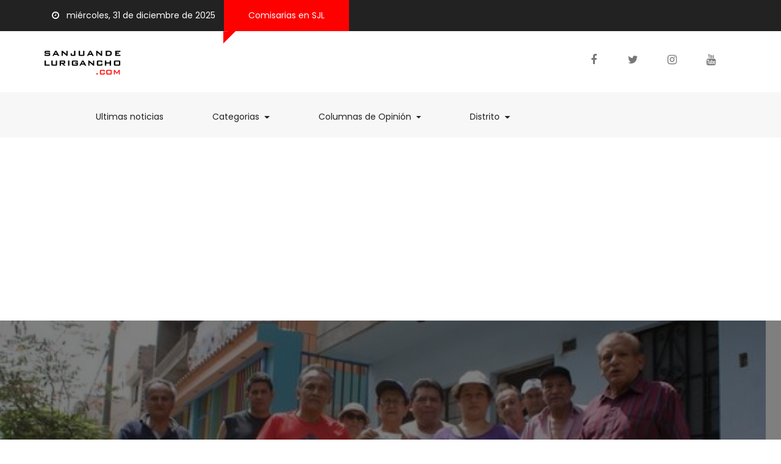

--- FILE ---
content_type: text/html
request_url: https://www.sanjuandelurigancho.com/noticias/actualidad/vecinos-de-zarate-denuncian-corte-de-energia-electrica-desde-hace-48-horas/
body_size: 12053
content:

	
<!DOCTYPE html>
<html lang="es">
<head>
<!-- Required meta tags -->
<meta charset="utf-8">
<meta name="viewport" content="width=device-width, initial-scale=1, shrink-to-fit=no">
<title>Vecinos de Zárate denuncian corte de energía eléctrica desde hace 48 horas</title>

<meta name="description" content="Aproximadamente 50 familias se han visto afectadas con suspensión intempestiva de este servicio. Compañía señala que falla está en la matríz eléctrica. "/>
<meta name="keywords" content="Noticias"/>
	
	
<meta name="robots" content="max-snippet:-1, max-image-preview:large, max-video-preview:-1"/>
<link rel="canonical" href="https://www.sanjuandelurigancho.com/noticias/actualidad/vecinos-de-zarate-denuncian-corte-de-energia-electrica-desde-hace-48-horas/" />
<meta property="og:locale" content="es_ES" />
<meta property="og:type" content="article" />
<meta property="og:title" content="Vecinos de Zárate denuncian corte de energía eléctrica desde hace 48 horas" />
<meta property="og:description" content="Aproximadamente 50 familias se han visto afectadas con suspensión intempestiva de este servicio. Compañía señala que falla está en la matríz eléctrica. " />
<meta property="og:url" content="https://www.sanjuandelurigancho.com/noticias/actualidad/vecinos-de-zarate-denuncian-corte-de-energia-electrica-desde-hace-48-horas/" />
<meta property="og:site_name" content="SanJuandeLurigancho.com" />

<meta property="article:section" content="Actualidad" />
<meta property="article:published_time" content="26/02/2017" />
<meta property="og:image" content="https://www.sanjuandelurigancho.com/uploads/imgnoticias/art-20170226-4bf6.jpg" />
<meta property="og:image:secure_url" content="https://www.sanjuandelurigancho.com/uploads/imgnoticias/art-20170226-4bf6.jpg" />
<meta name="twitter:card" content="summary_large_image" />
<meta name="twitter:description" content="Aproximadamente 50 familias se han visto afectadas con suspensión intempestiva de este servicio. Compañía señala que falla está en la matríz eléctrica. " />
<meta name="twitter:title" content="Vecinos de Zárate denuncian corte de energía eléctrica desde hace 48 horas" />
<meta name="twitter:image" content="https://www.sanjuandelurigancho.com/uploads/imgnoticias/art-20170226-4bf6.jpg" />
	
<link rel="icon" type="image/png" href="https://www.sanjuandelurigancho.com/iconsjl.png" />	
	
	
	
    <link href="https://www.sanjuandelurigancho.com/noticias/css/media_query.css" rel="stylesheet" type="text/css"/>
    <link href="https://www.sanjuandelurigancho.com/noticias/css/bootstrap.css" rel="stylesheet" type="text/css"/>
    <link href="https://maxcdn.bootstrapcdn.com/font-awesome/4.7.0/css/font-awesome.min.css" rel="stylesheet"
          integrity="sha384-wvfXpqpZZVQGK6TAh5PVlGOfQNHSoD2xbE+QkPxCAFlNEevoEH3Sl0sibVcOQVnN" crossorigin="anonymous">
    <link href="https://www.sanjuandelurigancho.com/noticias/css/animate.css" rel="stylesheet" type="text/css"/>
    <link href="https://fonts.googleapis.com/css?family=Poppins" rel="stylesheet">
    <link href="https://www.sanjuandelurigancho.com/noticias/css/owl.carousel.css" rel="stylesheet" type="text/css"/>
    <link href="https://www.sanjuandelurigancho.com/noticias/css/owl.theme.default.css" rel="stylesheet" type="text/css"/>
    <!-- Bootstrap CSS -->
    <link href="https://www.sanjuandelurigancho.com/noticias/css/style_1.css" rel="stylesheet" type="text/css"/>
    <!-- Modernizr JS -->
    <script src="https://www.sanjuandelurigancho.com/noticias/js/modernizr-3.5.0.min.js"></script>
	
	<script type="text/javascript">
    (function(c,l,a,r,i,t,y){
        c[a]=c[a]||function(){(c[a].q=c[a].q||[]).push(arguments)};
        t=l.createElement(r);t.async=1;t.src="https://www.clarity.ms/tag/"+i;
        y=l.getElementsByTagName(r)[0];y.parentNode.insertBefore(t,y);
    })(window, document, "clarity", "script", "q9gmzbrwzk");
</script> 
<!-- Google tag (gtag.js) -->
<script async src="https://www.googletagmanager.com/gtag/js?id=G-SGTLP4LM1V"></script>
<script>
  window.dataLayer = window.dataLayer || [];
  function gtag(){dataLayer.push(arguments);}
  gtag('js', new Date());

  gtag('config', 'G-SGTLP4LM1V');
</script>

<script async src="https://pagead2.googlesyndication.com/pagead/js/adsbygoogle.js?client=ca-pub-2156790370439404"
     crossorigin="anonymous"></script>
	
</head>
<body class="single">
	
<div id="fb-root"></div>
	
<div id="fb-root"></div>
<script async defer crossorigin="anonymous" src="https://connect.facebook.net/es_LA/sdk.js#xfbml=1&version=v6.0&appId=387869688661723&autoLogAppEvents=1"></script>


<div class="container-fluid fh5co_header_bg">
    <div class="container">
        <div class="row">
            <div class="col-12 fh5co_mediya_center"><span class="color_fff fh5co_mediya_setting"><i
                    class="fa fa-clock-o"></i>&nbsp;&nbsp;&nbsp;miércoles, 31 de diciembre de 2025</span>
                <div class="d-inline-block fh5co_trading_posotion_relative"><a href="https://www.sanjuandelurigancho.com/servicios-e-informacion/comisarias-de-san-juan-de-lurigancho/" class="treding_btn">Comisarias en SJL</a>
                    <div class="fh5co_treding_position_absolute"></div>
                </div>
                <span class="color_fff fh5co_mediya_setting">&nbsp;</span>
            </div>
        </div>
    </div>
</div>

<div class="container-fluid">
    <div class="container">
        <div class="row">
            <div class="col-12 col-md-3 fh5co_padding_menu">
                <a class="navbar-brand" href="https://www.sanjuandelurigancho.com/"><img src="https://www.sanjuandelurigancho.com/img/logo_sjl_01.png" alt="SanJuandeLurigancho.com" class="fh5co_logo_width"/></a></div>
            <div class="col-12 col-md-9 align-self-center fh5co_mediya_right">
                <div class="text-center d-inline-block">
                    <a href="https://www.facebook.com/sanjuandelurigancho/" target="_blank" class="fh5co_display_table"><div class="fh5co_verticle_middle"><i class="fa fa-facebook"></i></div></a>
                </div>
              	<div class="text-center d-inline-block">
                    <a href="https://twitter.com/sjlpe" target="_blank" class="fh5co_display_table"><div class="fh5co_verticle_middle"><i class="fa fa-twitter"></i></div></a>
                </div>
              	<div class="text-center d-inline-block">
                    <a href="https://www.instagram.com/sjl.pe/" target="_blank" class="fh5co_display_table"><div class="fh5co_verticle_middle"><i class="fa fa-instagram"></i></div></a>
                </div>
                <div class="text-center d-inline-block">
                    <a href="https://www.youtube.com/user/sjlweb" target="_blank" class="fh5co_display_table"><div class="fh5co_verticle_middle"><i class="fa fa-youtube"></i></div></a>
                </div>
				<div class="clearfix"></div>                
              
            </div>
        </div>
    </div>
</div>

<div class="container-fluid bg-faded fh5co_padd_mediya padding_786">
    <div class="container padding_786">
        <nav class="navbar navbar-toggleable-md navbar-light ">
            <button class="navbar-toggler navbar-toggler-right mt-3" type="button" data-toggle="collapse"
                    data-target="#navbarSupportedContent" aria-controls="navbarSupportedContent" aria-expanded="false"
                    aria-label="Toggle navigation"><span class="fa fa-bars"></span></button>
            <a class="navbar-brand" href="https://www.sanjuandelurigancho.com/" title="SanJuandeLurigancho.com"><img src="https://www.sanjuandelurigancho.com/img/logo_sjl_01.png" alt="SanJuandeLurigancho.com" class="mobile_logo_width"/></a>
            <div class="collapse navbar-collapse" id="navbarSupportedContent">
                <ul class="navbar-nav mr-auto">
                    <li class="nav-item ">
                        <a class="nav-link" href="https://www.sanjuandelurigancho.com/noticias/">Ultimas noticias <span class="sr-only">(current)</span></a>
                    </li>
					
                    <li class="nav-item dropdown">
                        <a class="nav-link dropdown-toggle" href="#" id="dropdownMenuButton2" data-toggle="dropdown"
                           aria-haspopup="true" aria-expanded="false">Categorias <span class="sr-only">(current)</span></a>
                        <div class="dropdown-menu" aria-labelledby="dropdownMenuLink_1">	
							
							<a class="dropdown-item" href="https://www.sanjuandelurigancho.com/noticias/agenda/">Agenda</a>
                            
							<a class="dropdown-item" href="https://www.sanjuandelurigancho.com/noticias/actualidad/">Actualidad</a>
                            
							<a class="dropdown-item" href="https://www.sanjuandelurigancho.com/noticias/educacion/">Educación</a>
                            
							<a class="dropdown-item" href="https://www.sanjuandelurigancho.com/noticias/comunidad/">Comunidad</a>
                            
							<a class="dropdown-item" href="https://www.sanjuandelurigancho.com/noticias/policiales/">Policiales</a>
                            
							<a class="dropdown-item" href="https://www.sanjuandelurigancho.com/noticias/deportes/">Deportes</a>
                            
							<a class="dropdown-item" href="https://www.sanjuandelurigancho.com/noticias/politica/">Politica</a>
                            
							<a class="dropdown-item" href="https://www.sanjuandelurigancho.com/noticias/negocios-y-empresas/">Negocios SJL</a>
                            
							<a class="dropdown-item" href="https://www.sanjuandelurigancho.com/noticias/nacionales/">Nacionales</a>
                            
							<a class="dropdown-item" href="https://www.sanjuandelurigancho.com/noticias/internacionales/">Internacionales</a>
                            
							<a class="dropdown-item" href="https://www.sanjuandelurigancho.com/noticias/entrevistas/">Entrevistas</a>
                            
							<a class="dropdown-item" href="https://www.sanjuandelurigancho.com/noticias/reportajes/">Reportajes</a>
                            
							<a class="dropdown-item" href="https://www.sanjuandelurigancho.com/noticias/tecnologia/">Tecnología</a>
                            
                        </div>
                    </li>
					
                    <li class="nav-item dropdown">
                        <a class="nav-link dropdown-toggle" href="#" id="dropdownMenuButton2" data-toggle="dropdown"
                           aria-haspopup="true" aria-expanded="false">Columnas de Opinión <span class="sr-only">(current)</span></a>
                        <div class="dropdown-menu" aria-labelledby="dropdownMenuLink_1">	
							
							<a class="dropdown-item" href="https://www.sanjuandelurigancho.com/columnistas/deici-davila-altamirano/">Deici Dávila Altamirano</a>
                            
							<a class="dropdown-item" href="https://www.sanjuandelurigancho.com/columnistas/julio-abanto-llaque/">Julio Abanto Llaque</a>
                            
							<a class="dropdown-item" href="https://www.sanjuandelurigancho.com/columnistas/geremiss-martinez/">Geremiss Martinez</a>
                            
							<a class="dropdown-item" href="https://www.sanjuandelurigancho.com/columnistas/alexandra-toledo/">Alexandra Toledo</a>
                            
							<a class="dropdown-item" href="https://www.sanjuandelurigancho.com/columnistas/oswaldo-carpio/">Oswaldo Carpio</a>
                            
							<a class="dropdown-item" href="https://www.sanjuandelurigancho.com/columnistas/angel-guzman/">Angel Guzman</a>
                            
							<a class="dropdown-item" href="https://www.sanjuandelurigancho.com/columnistas/magaly-vera/">Magaly Vera</a>
                            
							<a class="dropdown-item" href="https://www.sanjuandelurigancho.com/columnistas/sarita-sanchez/">Sarita Sanchez</a>
                            
							<a class="dropdown-item" href="https://www.sanjuandelurigancho.com/columnistas/luis-candela-flores/">Luis Candela Flores</a>
                            
                        </div>
                    </li>
					
                    <li class="nav-item dropdown">
                        <a class="nav-link dropdown-toggle" href="#" id="dropdownMenuButton2" data-toggle="dropdown"
                           aria-haspopup="true" aria-expanded="false">Distrito <span class="sr-only">(current)</span></a>
                        <div class="dropdown-menu" aria-labelledby="dropdownMenuLink_1">	
							<a class="dropdown-item" href="https://www.sanjuandelurigancho.com/empresas/">Guia de empresas</a>
							<a class="dropdown-item" href="https://www.sanjuandelurigancho.com/servicios-e-informacion/">Servicios e Información</a>
							<a class="dropdown-item" href="https://www.sanjuandelurigancho.com/historia-y-cultura/">Historia y Cultura</a>
							<a class="dropdown-item" href="https://www.sanjuandelurigancho.com/rock/">Rock</a>
                        </div>
                    </li>
                    
                </ul>
            </div>
        </nav>
    </div>
</div>	
	
<div id="fh5co-title-box" style="background-image: url(https://www.sanjuandelurigancho.com/uploads/imgnoticias/art-20170226-4bf6.jpg); background-position: 50% 90.5px;" data-stellar-background-ratio="0.5">
    <div class="overlay"></div>
    <div class="page-title">
        
		<h3><a href="https://www.sanjuandelurigancho.com/noticias/actualidad/" style="color: white;">Actualidad</a></h3>
        <span>domingo, 26 de febrero de 2017</span>
        <h3 style="color: white;">Vecinos de Zárate denuncian corte de energía eléctrica desde hace 48 horas</h3>
    </div>
</div>
<div id="fh5co-single-content" class="container-fluid pb-4 pt-4 paddding">
    <div class="container paddding">
        <div class="row mx-0">
            <div class="col-md-8 animate-box" data-animate-effect="fadeInLeft">
				<div style="margin-bottom: 20px;"><a href="https://www.sanjuandelurigancho.com/">SanJuandeLurigancho.com</a> > <a href="https://www.sanjuandelurigancho.com/noticias/" style="color: grey;">Noticias</a> > <a href="https://www.sanjuandelurigancho.com/noticias/actualidad/" style="color: grey;">Actualidad</a></div>
					
                <h2 style="color: black;">Vecinos de Zárate denuncian corte de energía eléctrica desde hace 48 horas</h2>
				<i>Aproximadamente 50 familias se han visto afectadas con suspensión intempestiva de este servicio. Compañía señala que falla está en la matríz eléctrica. </i>
				<div style="margin-top: 20px; margin-bottom: 20px;">
				<img src="https://www.sanjuandelurigancho.com/uploads/imgnoticias/art-20170226-4bf6.jpg" style="width:100%">
				</div>
				
					
				<div class="c_g" style="margin-top: 5px; margin-bottom: 20px;"><i class="fa fa-clock-o"></i> domingo, 26 de febrero de 2017 - <i class="fa fa-eye"></i> 1975 vistas</div>
					
			  	<P align=justify>larepublica.pe.- Vecinos de la Urbanización Zárate (cuarta zona), en el distrito de San Juan de Lurigancho, denunciaron un corte de energía eléctrica intempestiva en sus domicilios desde hace más de 48 horas. Un aproximado de cincuenta familias se han visto perjudicados con la falta de este servicio.</P>
<DIV align=justify>El presidente de la Asociación de Vecinos Benigno Ballón Farfán, César Hoyos Guzmán, informó que desde el último viernes en la mañana, la compañía generadora de la energía suspendió el servicio en las calles Los Chasquis (cuadra 11) y Las Lomas con cruce con la Avenida Gran Chimú, sin dar mayores detalles. </DIV>
<DIV align=justify>&nbsp;</DIV>
<DIV align=justify>Hoyos, agregó, que los cortes de energía eléctrica son constantes en esta zona, que pertenece al distrito con mayor población de la región.</DIV>
<DIV align=justify>&nbsp;</DIV>
<DIV align=justify>"Estamos cansados de los abusos de la empresa que solo buscan soluciones momentáneas y a los pocos días nos vuelven a dejar sin energía. Somos vecinos que cumplimos puntualmente con nuestros pagos y esto es un atropello", denunció el representantes de la asociación de vecinos. </DIV>
<DIV align=justify>&nbsp;</DIV>
<DIV align=justify>La República se comunicó con un representante de la compañía Enel Distribución Perú (antes Edelnor) quien nos informó que se había generado una falla en la matriz eléctrica de la zona, la cual esperan solucionar en las próximas horas. Mientras tanto, los vecinos continuarán sin este servicio que podría conllevar a su tercer día sin energía eléctrica. </DIV>
					
					
				<p>&nbsp;</p>
				<h5>Dejanos tus comentarios:</h5>	
				<div class="fb-comments" data-href="https://www.sanjuandelurigancho.com/noticias/actualidad/vecinos-de-zarate-denuncian-corte-de-energia-electrica-desde-hace-48-horas/" data-width="" data-numposts="5"></div>	
					
					
				<div class="clearfix" style="margin-top: 20px;"></div>
				<div class="fh5co_tags_all">
					
				</div>	
				
					<div style="margin-top: 30px;" align="right">Siguiente >></div>
				  <div align="right">6/01/2017 <a href="https://www.sanjuandelurigancho.com/noticias/actualidad/sjl-bodas-de-oro-con-sabor-a-olvido/">SJL: Bodas de oro con sabor a olvido</a></div>
					
					<div style="margin-top: 20px;"><< Anterior</div>
				  <div>24/02/2017 <a href="https://www.sanjuandelurigancho.com/noticias/actualidad/san-juan-de-lurigancho-policia-defiende-a-pasajeros-que-eran-asaltados-en-bus/">San Juan de Lurigancho: policía defiende a pasajeros que eran asaltados en bus</a></div>
					
				<p>&nbsp;</p>
				<hr>
				<p>&nbsp;</p>
				<h5>Mas articulos de Actualidad:</h5>
				<p>&nbsp;</p>
							
                <div class="row pb-4">
                    <div class="col-md-5">
                        <div class="fh5co_hover_news_img">
                            <div class="fh5co_news_img"><img src="https://www.sanjuandelurigancho.com/thumbnail.aspx?img=art-20251228-69NW.jpg&tam=2" alt="separan-a-trabajadores-municipales-que-atropellaron-a-perrito-y-arrojaron-sus-restos-a-la-basura"/></div>
                            <div></div>
                        </div>
                    </div>
                    <div class="col-md-7 animate-box">
                        <a href="https://www.sanjuandelurigancho.com/noticias/actualidad/separan-a-trabajadores-municipales-que-atropellaron-a-perrito-y-arrojaron-sus-restos-a-la-basura/" class="fh5co_magna py-2"> Separan a trabajadores municipales que atropellaron a perrito y arrojaron sus restos a la basura </a><br><a href="https://www.sanjuandelurigancho.com/noticias/actualidad/separan-a-trabajadores-municipales-que-atropellaron-a-perrito-y-arrojaron-sus-restos-a-la-basura/" class="fh5co_mini_time py-3"> SanJuandeLurigancho.com -
                        28/12/2025 </a>
                        <div class="fh5co_consectetur"> Cámaras de seguridad registraron el cruel accionar del personal de limpieza. La Municipalidad calificó el hecho como "inaceptable" y anunció investigaciones inmediatas.
                        </div>
                    </div>
                </div>
							
                <div class="row pb-4">
                    <div class="col-md-5">
                        <div class="fh5co_hover_news_img">
                            <div class="fh5co_news_img"><img src="https://www.sanjuandelurigancho.com/thumbnail.aspx?img=art-20251224-kCYG.jpg&tam=2" alt="san-juan-de-lurigancho-rozara-los-30c-este-verano-segun-senamhi"/></div>
                            <div></div>
                        </div>
                    </div>
                    <div class="col-md-7 animate-box">
                        <a href="https://www.sanjuandelurigancho.com/noticias/actualidad/san-juan-de-lurigancho-rozara-los-30c-este-verano-segun-senamhi/" class="fh5co_magna py-2"> San Juan de Lurigancho rozará los 30°C este verano según Senamhi </a><br><a href="https://www.sanjuandelurigancho.com/noticias/actualidad/san-juan-de-lurigancho-rozara-los-30c-este-verano-segun-senamhi/" class="fh5co_mini_time py-3"> SanJuandeLurigancho.com -
                        24/12/2025 </a>
                        <div class="fh5co_consectetur"> Aunque el inicio de la estación presenta mañanas variables, los especialistas advierten que febrero y marzo serán los meses más intensos. Nuestro distrito será uno de los puntos más calientes de la capital.
                        </div>
                    </div>
                </div>
							
                <div class="row pb-4">
                    <div class="col-md-5">
                        <div class="fh5co_hover_news_img">
                            <div class="fh5co_news_img"><img src="https://www.sanjuandelurigancho.com/thumbnail.aspx?img=art-20251224-XdQa.jpg&tam=2" alt="una-cronica-de-la-navidad-en-san-juan-de-lurigancho"/></div>
                            <div></div>
                        </div>
                    </div>
                    <div class="col-md-7 animate-box">
                        <a href="https://www.sanjuandelurigancho.com/noticias/actualidad/una-cronica-de-la-navidad-en-san-juan-de-lurigancho/" class="fh5co_magna py-2"> Una Crónica de la Navidad en San Juan de Lurigancho </a><br><a href="https://www.sanjuandelurigancho.com/noticias/actualidad/una-cronica-de-la-navidad-en-san-juan-de-lurigancho/" class="fh5co_mini_time py-3"> SanJuandeLurigancho.com -
                        24/12/2025 </a>
                        <div class="fh5co_consectetur"> Desde las misas silenciosas en las antiguas haciendas del valle hasta los nacimientos en Zárate. Un recorrido histórico por las tradiciones, la fe y la resiliencia que forjaron la identidad navideña del distrito más grande del país.
                        </div>
                    </div>
                </div>
							
                <div class="row pb-4">
                    <div class="col-md-5">
                        <div class="fh5co_hover_news_img">
                            <div class="fh5co_news_img"><img src="https://www.sanjuandelurigancho.com/thumbnail.aspx?img=art-20251223-uCvs.jpg&tam=2" alt="el-cometa-interestelar-3iatlas-saludo-a-la-tierra-y-siguio-su-viaje"/></div>
                            <div></div>
                        </div>
                    </div>
                    <div class="col-md-7 animate-box">
                        <a href="https://www.sanjuandelurigancho.com/noticias/actualidad/el-cometa-interestelar-3iatlas-saludo-a-la-tierra-y-siguio-su-viaje/" class="fh5co_magna py-2"> El cometa interestelar 3I/ATLAS  </a><br><a href="https://www.sanjuandelurigancho.com/noticias/actualidad/el-cometa-interestelar-3iatlas-saludo-a-la-tierra-y-siguio-su-viaje/" class="fh5co_mini_time py-3"> SanJuandeLurigancho.com -
                        23/12/2025 </a>
                        <div class="fh5co_consectetur"> Este viernes 19 de diciembre, el antiguo objeto cósmico alcanzó su punto más cercano al planeta. La NASA desplegó una flota de telescopios para estudiar sus secretos.
                        </div>
                    </div>
                </div>
					
					
			<div style="text-align: right; font-weight: bold;"><a href="https://www.sanjuandelurigancho.com/noticias/actualidad/">Leer mas de Actualidad >></a></div>		
					
						
            </div>
					  
					  
            <div class="col-md-3 animate-box" data-animate-effect="fadeInRight">
                
					
<div>
	<div class="fh5co_heading fh5co_heading_border_bottom pt-3 py-2 mb-4">Noticias Recientes</div>
</div>

<div class="row pb-3">
	<div class="col-5 align-self-center">
		<img src="https://www.sanjuandelurigancho.com/thumbnail.aspx?img=art-20251228-69NW.jpg&tam=3" alt="img" class="fh5co_most_trading"/>
	</div>
	<div class="col-7 paddding">
		<div class="most_fh5co_treding_font"> <a href="https://www.sanjuandelurigancho.com/noticias/actualidad/separan-a-trabajadores-municipales-que-atropellaron-a-perrito-y-arrojaron-sus-restos-a-la-basura/" %>Separan a trabajadores municipales que atropellaron a perrito y arrojaron sus restos a la basura</a></div>
		<div class="most_fh5co_treding_font_123"> 28/12/2025</div>
	</div>
</div>

<div class="row pb-3">
	<div class="col-5 align-self-center">
		<img src="https://www.sanjuandelurigancho.com/thumbnail.aspx?img=art-20251226-qUlL.jpg&tam=3" alt="img" class="fh5co_most_trading"/>
	</div>
	<div class="col-7 paddding">
		<div class="most_fh5co_treding_font"> <a href="https://www.sanjuandelurigancho.com/noticias/comunidad/vecinos-arriesgan-su-vida-corriendo-para-cruzar-frente-al-mercado-n-2/" %>Vecinos arriesgan su vida corriendo para cruzar frente al Mercado N° 2</a></div>
		<div class="most_fh5co_treding_font_123"> 26/12/2025</div>
	</div>
</div>

<div class="row pb-3">
	<div class="col-5 align-self-center">
		<img src="https://www.sanjuandelurigancho.com/thumbnail.aspx?img=art-20251225-hHWe.jpg&tam=3" alt="img" class="fh5co_most_trading"/>
	</div>
	<div class="col-7 paddding">
		<div class="most_fh5co_treding_font"> <a href="https://www.sanjuandelurigancho.com/columnistas/julio-abanto-llaque/entre-la-pena-y-la-gloria-los-museos-de-san-juan-de-lurigancho/" %>Entre la pena y la gloria, los museos de San Juan de Lurigancho</a></div>
		<div class="most_fh5co_treding_font_123"> 25/12/2025</div>
	</div>
</div>

<div class="row pb-3">
	<div class="col-5 align-self-center">
		<img src="https://www.sanjuandelurigancho.com/thumbnail.aspx?img=art-20251224-kCYG.jpg&tam=3" alt="img" class="fh5co_most_trading"/>
	</div>
	<div class="col-7 paddding">
		<div class="most_fh5co_treding_font"> <a href="https://www.sanjuandelurigancho.com/noticias/actualidad/san-juan-de-lurigancho-rozara-los-30c-este-verano-segun-senamhi/" %>San Juan de Lurigancho rozará los 30°C este verano según Senamhi</a></div>
		<div class="most_fh5co_treding_font_123"> 24/12/2025</div>
	</div>
</div>

<div class="row pb-3">
	<div class="col-5 align-self-center">
		<img src="https://www.sanjuandelurigancho.com/thumbnail.aspx?img=art-20251224-3isI.jpg&tam=3" alt="img" class="fh5co_most_trading"/>
	</div>
	<div class="col-7 paddding">
		<div class="most_fh5co_treding_font"> <a href="https://www.sanjuandelurigancho.com/noticias/educacion/asi-luce-la-renovada-ie-126-javier-perez-de-cuellar-en-san-juan-de-lurigancho/" %>Así luce la renovada I.E. 126 Javier Pérez de Cuéllar en San Juan de Lurigancho</a></div>
		<div class="most_fh5co_treding_font_123"> 24/12/2025</div>
	</div>
</div>

				<script async src="https://pagead2.googlesyndication.com/pagead/js/adsbygoogle.js?client=ca-pub-2156790370439404"
					 crossorigin="anonymous"></script>
				<ins class="adsbygoogle"
					 style="display:block; text-align:center;"
					 data-ad-layout="in-article"
					 data-ad-format="fluid"
					 data-ad-client="ca-pub-2156790370439404"
					 data-ad-slot="2397168867"></ins>
				<script>
					 (adsbygoogle = window.adsbygoogle || []).push({});
				</script>
				
<div>
	<div class="fh5co_heading fh5co_heading_border_bottom py-2 mb-4">Tags</div>
</div>
<div class="clearfix"></div>
<div class="fh5co_tags_all">
	
	<a href="https://www.sanjuandelurigancho.com/noticias/tag/Av. Santa Rosa" class="fh5co_tagg">Av. Santa Rosa</a>
	
	<a href="https://www.sanjuandelurigancho.com/noticias/tag/Denuncia" class="fh5co_tagg">Denuncia</a>
	
	<a href="https://www.sanjuandelurigancho.com/noticias/tag/Huiracocha" class="fh5co_tagg">Huiracocha</a>
	
	<a href="https://www.sanjuandelurigancho.com/noticias/tag/Campoy" class="fh5co_tagg">Campoy</a>
	
	<a href="https://www.sanjuandelurigancho.com/noticias/tag/Museo" class="fh5co_tagg">Museo</a>
	
	<a href="https://www.sanjuandelurigancho.com/noticias/tag/Ruricancho" class="fh5co_tagg">Ruricancho</a>
	
</div>
	
<div>
	<div class="fh5co_heading fh5co_heading_border_bottom pt-3 py-2 mb-4">Mas leidos</div>
</div>

<div class="row pb-3">
	<div class="col-5 align-self-center">
		<img src="https://www.sanjuandelurigancho.com/thumbnail.aspx?img=art-20251225-hHWe.jpg&tam=3" alt="entre-la-pena-y-la-gloria-los-museos-de-san-juan-de-lurigancho" class="fh5co_most_trading"/>
	</div>
	<div class="col-7 paddding">
		<div class="most_fh5co_treding_font"> <a href="https://www.sanjuandelurigancho.com/columnistas/julio-abanto-llaque/entre-la-pena-y-la-gloria-los-museos-de-san-juan-de-lurigancho/" %>Entre la pena y la gloria, los museos de San Juan de Lurigancho</a></div>
		<div class="most_fh5co_treding_font_123"> 25/12/2025 - 525</div>
	</div>
</div>

<div class="row pb-3">
	<div class="col-5 align-self-center">
		<img src="https://www.sanjuandelurigancho.com/thumbnail.aspx?img=art-20251224-XdQa.jpg&tam=3" alt="una-cronica-de-la-navidad-en-san-juan-de-lurigancho" class="fh5co_most_trading"/>
	</div>
	<div class="col-7 paddding">
		<div class="most_fh5co_treding_font"> <a href="https://www.sanjuandelurigancho.com/noticias/actualidad/una-cronica-de-la-navidad-en-san-juan-de-lurigancho/" %>Una Crónica de la Navidad en San Juan de Lurigancho</a></div>
		<div class="most_fh5co_treding_font_123"> 24/12/2025 - 171</div>
	</div>
</div>

<div class="row pb-3">
	<div class="col-5 align-self-center">
		<img src="https://www.sanjuandelurigancho.com/thumbnail.aspx?img=art-20251224-kCYG.jpg&tam=3" alt="san-juan-de-lurigancho-rozara-los-30c-este-verano-segun-senamhi" class="fh5co_most_trading"/>
	</div>
	<div class="col-7 paddding">
		<div class="most_fh5co_treding_font"> <a href="https://www.sanjuandelurigancho.com/noticias/actualidad/san-juan-de-lurigancho-rozara-los-30c-este-verano-segun-senamhi/" %>San Juan de Lurigancho rozará los 30°C este verano según Senamhi</a></div>
		<div class="most_fh5co_treding_font_123"> 24/12/2025 - 84</div>
	</div>
</div>

<div class="row pb-3">
	<div class="col-5 align-self-center">
		<img src="https://www.sanjuandelurigancho.com/thumbnail.aspx?img=art-20251228-69NW.jpg&tam=3" alt="separan-a-trabajadores-municipales-que-atropellaron-a-perrito-y-arrojaron-sus-restos-a-la-basura" class="fh5co_most_trading"/>
	</div>
	<div class="col-7 paddding">
		<div class="most_fh5co_treding_font"> <a href="https://www.sanjuandelurigancho.com/noticias/actualidad/separan-a-trabajadores-municipales-que-atropellaron-a-perrito-y-arrojaron-sus-restos-a-la-basura/" %>Separan a trabajadores municipales que atropellaron a perrito y arrojaron sus restos a la basura</a></div>
		<div class="most_fh5co_treding_font_123"> 28/12/2025 - 79</div>
	</div>
</div>
<div>
	<div class="fh5co_heading fh5co_heading_border_bottom pt-3 py-2 mb-4">Empresas Registradas</div>
</div>


        <div class="owl-theme">
            
			<div class="item px-2" style="margin-bottom: 20px;">
                <div class="fh5co_hover_news_img">
                    <div><a href="https://www.sanjuandelurigancho.com/empresas/taberna-candela/"><img src="https://www.sanjuandelurigancho.com/thumbnaile.aspx?img=tabernacandela-logo.jpg" alt="Taberna Candela" style="width:100%"/></a></div>
                    <div>
                        <a href="https://www.sanjuandelurigancho.com/empresas/taberna-candela/" class="d-block fh5co_small_post_heading"><span class="">Taberna Candela</span></a>
                    </div>
					
                </div>
            </div>
			<hr>	
			
			<div class="item px-2" style="margin-bottom: 20px;">
                <div class="fh5co_hover_news_img">
                    <div><a href="https://www.sanjuandelurigancho.com/empresas/justo-gems-sac/"><img src="https://www.sanjuandelurigancho.com/thumbnaile.aspx?img=justogems-logo.jpg" alt="Justo Gems SAC" style="width:100%"/></a></div>
                    <div>
                        <a href="https://www.sanjuandelurigancho.com/empresas/justo-gems-sac/" class="d-block fh5co_small_post_heading"><span class="">Justo Gems SAC</span></a>
                    </div>
					
                </div>
            </div>
			<hr>	
			
			<div class="item px-2" style="margin-bottom: 20px;">
                <div class="fh5co_hover_news_img">
                    <div><a href="https://www.sanjuandelurigancho.com/empresas/vidrieria-distribuidora-vera/"><img src="https://www.sanjuandelurigancho.com/thumbnaile.aspx?img=vidrieriavera-logo.jpg" alt="Vidrieria Distribuidora Vera" style="width:100%"/></a></div>
                    <div>
                        <a href="https://www.sanjuandelurigancho.com/empresas/vidrieria-distribuidora-vera/" class="d-block fh5co_small_post_heading"><span class="">Vidrieria Distribuidora Vera</span></a>
                    </div>
					
                </div>
            </div>
			<hr>	
			
			<div class="item px-2" style="margin-bottom: 20px;">
                <div class="fh5co_hover_news_img">
                    <div><a href="https://www.sanjuandelurigancho.com/empresas/detectives-privados-en-lima-peru/"><img src="https://www.sanjuandelurigancho.com/thumbnaile.aspx?img=elcirculo-logo.jpg" alt="Detectives Privados en Lima Perú El Circulo" style="width:100%"/></a></div>
                    <div>
                        <a href="https://www.sanjuandelurigancho.com/empresas/detectives-privados-en-lima-peru/" class="d-block fh5co_small_post_heading"><span class="">Detectives Privados en Lima Perú El Circulo</span></a>
                    </div>
					
                </div>
            </div>
			<hr>	
			
			<div class="item px-2" style="margin-bottom: 20px;">
                <div class="fh5co_hover_news_img">
                    <div><a href="https://www.sanjuandelurigancho.com/empresas/extintores-wiesse/"><img src="https://www.sanjuandelurigancho.com/thumbnaile.aspx?img=ewiesse-logo.jpg" alt="Extintores Wiesse" style="width:100%"/></a></div>
                    <div>
                        <a href="https://www.sanjuandelurigancho.com/empresas/extintores-wiesse/" class="d-block fh5co_small_post_heading"><span class="">Extintores Wiesse</span></a>
                    </div>
					
                </div>
            </div>
			<hr>	
			
        </div>

					
            </div>
        </div>
    </div>
</div>


<div class="container-fluid pt-3">
    <div class="container animate-box" data-animate-effect="fadeIn">
        <div>
            <div class="fh5co_heading fh5co_heading_border_bottom py-2 mb-4">Columnas de Opinión</div>
        </div>
        <div class="owl-carousel owl-theme js" id="slider1">
			
			
			
            <div class="item px-2">
                <div class="fh5co_latest_trading_img_position_relative">
                    <div class="fh5co_latest_trading_img"><img src="https://www.sanjuandelurigancho.com/thumbnail.aspx?img=art-20251225-hHWe.jpg&tam=2" alt="Entre la pena y la gloria, los museos de San Juan de Lurigancho" class="fh5co_img_special_relative"/></div>
                    <div class="fh5co_latest_trading_img_position_absolute"></div>
                    <div class="fh5co_latest_trading_img_position_absolute_1">
                        <div class="fh5co_latest_trading_date_and_name_color"><i class="fa fa-clock-o"></i> 25/12/2025 &nbsp; <i class="fa fa-eye"></i> 525 vistas</div>
						<a href="https://www.sanjuandelurigancho.com/columnistas/julio-abanto-llaque/entre-la-pena-y-la-gloria-los-museos-de-san-juan-de-lurigancho/" class="text-white"> Entre la pena y la gloria, los museos de San Juan de Lurigancho </a>
                        <div class="fh5co_latest_trading_date_and_name_color"> <a href="https://www.sanjuandelurigancho.com/columnistas/julio-abanto-llaque/">Julio Abanto Llaque</a></div>
                    </div>
                </div>
            </div>
						
			
            <div class="item px-2">
                <div class="fh5co_latest_trading_img_position_relative">
                    <div class="fh5co_latest_trading_img"><img src="https://www.sanjuandelurigancho.com/thumbnail.aspx?img=art-20200925-hd05.jpg&tam=2" alt="Francia a cuatro meses después del fin del confinamiento" class="fh5co_img_special_relative"/></div>
                    <div class="fh5co_latest_trading_img_position_absolute"></div>
                    <div class="fh5co_latest_trading_img_position_absolute_1">
                        <div class="fh5co_latest_trading_date_and_name_color"><i class="fa fa-clock-o"></i> 25/09/2020 &nbsp; <i class="fa fa-eye"></i> 2894 vistas</div>
						<a href="https://www.sanjuandelurigancho.com/columnistas/geremiss-martinez/francia-a-cuatro-meses-despues-del-fin-del-confinamiento/" class="text-white"> Francia a cuatro meses después del fin del confinamiento </a>
                        <div class="fh5co_latest_trading_date_and_name_color"> <a href="https://www.sanjuandelurigancho.com/columnistas/geremiss-martinez/">Geremiss Martinez</a></div>
                    </div>
                </div>
            </div>
						
			
            <div class="item px-2">
                <div class="fh5co_latest_trading_img_position_relative">
                    <div class="fh5co_latest_trading_img"><img src="https://www.sanjuandelurigancho.com/thumbnail.aspx?img=art-20200913-d5im.jpg&tam=2" alt="Martín Vizcarra y el amigo íntimo furtivo" class="fh5co_img_special_relative"/></div>
                    <div class="fh5co_latest_trading_img_position_absolute"></div>
                    <div class="fh5co_latest_trading_img_position_absolute_1">
                        <div class="fh5co_latest_trading_date_and_name_color"><i class="fa fa-clock-o"></i> 13/09/2020 &nbsp; <i class="fa fa-eye"></i> 4587 vistas</div>
						<a href="https://www.sanjuandelurigancho.com/columnistas/oswaldo-carpio/martin-vizcarra-y-el-amigo-intimo-furtivo/" class="text-white"> Martín Vizcarra y el amigo íntimo furtivo </a>
                        <div class="fh5co_latest_trading_date_and_name_color"> <a href="https://www.sanjuandelurigancho.com/columnistas/oswaldo-carpio/">Oswaldo Carpio</a></div>
                    </div>
                </div>
            </div>
						
			
            <div class="item px-2">
                <div class="fh5co_latest_trading_img_position_relative">
                    <div class="fh5co_latest_trading_img"><img src="https://www.sanjuandelurigancho.com/thumbnail.aspx?img=art-20200620-h8b7.jpg&tam=2" alt="El toque de queda para frenar al COVID&#12540;19 debe seguir" class="fh5co_img_special_relative"/></div>
                    <div class="fh5co_latest_trading_img_position_absolute"></div>
                    <div class="fh5co_latest_trading_img_position_absolute_1">
                        <div class="fh5co_latest_trading_date_and_name_color"><i class="fa fa-clock-o"></i> 20/06/2020 &nbsp; <i class="fa fa-eye"></i> 3569 vistas</div>
						<a href="https://www.sanjuandelurigancho.com/columnistas/deici-davila-altamirano/el-toque-de-queda-para-frenar-el-covid-19-debe-seguir/" class="text-white"> El toque de queda para frenar al COVID&#12540;19 debe seguir </a>
                        <div class="fh5co_latest_trading_date_and_name_color"> <a href="https://www.sanjuandelurigancho.com/columnistas/deici-davila-altamirano/">Deici Dávila Altamirano</a></div>
                    </div>
                </div>
            </div>
						
			
            <div class="item px-2">
                <div class="fh5co_latest_trading_img_position_relative">
                    <div class="fh5co_latest_trading_img"><img src="https://www.sanjuandelurigancho.com/thumbnail.aspx?img=art-20200419-a50a.jpg&tam=2" alt="San  Juan de Lurigancho es el distrito con mayor numero de infectados por Coronavirus" class="fh5co_img_special_relative"/></div>
                    <div class="fh5co_latest_trading_img_position_absolute"></div>
                    <div class="fh5co_latest_trading_img_position_absolute_1">
                        <div class="fh5co_latest_trading_date_and_name_color"><i class="fa fa-clock-o"></i> 20/04/2020 &nbsp; <i class="fa fa-eye"></i> 10781 vistas</div>
						<a href="https://www.sanjuandelurigancho.com/columnistas/luis-candela-flores/san-juan-de-lurigancho-es-el-distrito-con-mayor-infectados-de-coronavirus/" class="text-white"> San  Juan de Lurigancho es el distrito con mayor numero de infectados por Coronavirus </a>
                        <div class="fh5co_latest_trading_date_and_name_color"> <a href="https://www.sanjuandelurigancho.com/columnistas/luis-candela-flores/">Luis Candela Flores</a></div>
                    </div>
                </div>
            </div>
						
			
            <div class="item px-2">
                <div class="fh5co_latest_trading_img_position_relative">
                    <div class="fh5co_latest_trading_img"><img src="https://www.sanjuandelurigancho.com/thumbnail.aspx?img=art-20200401-31df.jpg&tam=2" alt="Acciones del Gobierno para amortiguar el efecto COVID-19" class="fh5co_img_special_relative"/></div>
                    <div class="fh5co_latest_trading_img_position_absolute"></div>
                    <div class="fh5co_latest_trading_img_position_absolute_1">
                        <div class="fh5co_latest_trading_date_and_name_color"><i class="fa fa-clock-o"></i> 1/04/2020 &nbsp; <i class="fa fa-eye"></i> 3012 vistas</div>
						<a href="https://www.sanjuandelurigancho.com/columnistas/alexandra-toledo/acciones-del-gobierno-para-amortiguar-el-efecto-covid-19/" class="text-white"> Acciones del Gobierno para amortiguar el efecto COVID-19 </a>
                        <div class="fh5co_latest_trading_date_and_name_color"> <a href="https://www.sanjuandelurigancho.com/columnistas/alexandra-toledo/">Alexandra Toledo</a></div>
                    </div>
                </div>
            </div>
						
			
            <div class="item px-2">
                <div class="fh5co_latest_trading_img_position_relative">
                    <div class="fh5co_latest_trading_img"><img src="https://www.sanjuandelurigancho.com/thumbnail.aspx?img=art-20180716-h33j.jpg&tam=2" alt="Empezó la carrera, regidores por la alcaldía de San Juan de Lurigancho" class="fh5co_img_special_relative"/></div>
                    <div class="fh5co_latest_trading_img_position_absolute"></div>
                    <div class="fh5co_latest_trading_img_position_absolute_1">
                        <div class="fh5co_latest_trading_date_and_name_color"><i class="fa fa-clock-o"></i> 16/07/2018 &nbsp; <i class="fa fa-eye"></i> 34825 vistas</div>
						<a href="https://www.sanjuandelurigancho.com/columnistas/angel-guzman/empezo-la-carrera-regidores-por-la-alcaldia-de-san-juan-de-lurigancho/" class="text-white"> Empezó la carrera, regidores por la alcaldía de San Juan de Lurigancho </a>
                        <div class="fh5co_latest_trading_date_and_name_color"> <a href="https://www.sanjuandelurigancho.com/columnistas/angel-guzman/">Angel Guzman</a></div>
                    </div>
                </div>
            </div>
						
				
        </div>
    </div>
</div><div class="container-fluid fh5co_footer_bg pb-3">
    <div class="container animate-box">
        <div class="row">
            <div class="col-12 spdp_right py-5"><a href="https://www.sanjuandelurigancho.com/"><img src="https://www.sanjuandelurigancho.com/img/logo_sjl_02.png" alt="SanJuandeLurigancho.com" class="footer_logo"/></a></div>
            <div class="clearfix"></div>
            <div class="col-12 col-md-4 col-lg-3">
                <div class="footer_main_title py-3"> SanJuandeLurigancho.com</div>
                <div class="footer_sub_about pb-3"> <p>SanJuandeLurigancho.com es un portal electrónico informativo cuyo principal objetivo es difundir a traves de internet informacion de interes sobre el distrito de San Juan de Lurigancho.</p>
                                <p>El portal SanJuandeLurigancho.com no esta afiliado de ninguna manera a la Municipalidad Distrital de San Juan de Lurigancho.</p>
                </div>
                <div class="footer_mediya_icon">
                    <div class="text-center d-inline-block"><a class="fh5co_display_table_footer" href="https://twitter.com/sjlpe" target="_blank">
                        <div class="fh5co_verticle_middle"><i class="fa fa-twitter"></i></div>
                    </a></div>
                    <div class="text-center d-inline-block"><a href="https://www.facebook.com/sanjuandelurigancho/" target="_blank" class="fh5co_display_table_footer">
                        <div class="fh5co_verticle_middle"><i class="fa fa-facebook"></i></div>
                    </a></div>
                </div>
            </div>
            <div class="col-12 col-md-3 col-lg-2">
                <div class="footer_main_title py-3"> Secciones</div>
                <ul class="footer_menu">
                    <li><a href="https://www.sanjuandelurigancho.com/" class=""><i class="fa fa-angle-right"></i>&nbsp;&nbsp; Inicio</a></li>
                    <li><a href="https://www.sanjuandelurigancho.com/noticias/" class=""><i class="fa fa-angle-right"></i>&nbsp;&nbsp; Noticias</a></li>
                    <li><a href="https://www.sanjuandelurigancho.com/empresas/" class=""><i class="fa fa-angle-right"></i>&nbsp;&nbsp; Guia de Empresas</a></li>
                    <li><a href="https://www.sanjuandelurigancho.com/servicios-e-informacion/" class=""><i class="fa fa-angle-right"></i>&nbsp;&nbsp; Servicios e Informacion</a></li>
                    <li><a href="https://www.sanjuandelurigancho.com/historia-y-cultura/" class=""><i class="fa fa-angle-right"></i>&nbsp;&nbsp; Historia y Cultura</a></li>
                    <li><a href="https://www.sanjuandelurigancho.com/rock/" class=""><i class="fa fa-angle-right"></i>&nbsp;&nbsp; Rock</a></li>
                </ul>
            </div>
            <div class="col-12 col-md-5 col-lg-3 position_footer_relative">
                <div class="footer_main_title py-3"> Nosotros</div>
                <a href="https://www.sanjuandelurigancho.com/nosotros/acerca-de-nosotros/" class="footer_post pb-4"> Acerca de Nosotros </a>
				<a href="https://www.sanjuandelurigancho.com/nosotros/contactenos/" class="footer_post pb-4"> Contactenos </a>
				<a href="https://www.sanjuandelurigancho.com/nosotros/sitemap/" class="footer_post pb-4"> Mapa del Sitio </a>
                 <div class="footer_position_absolute"><img src="https://www.sanjuandelurigancho.com/noticias/images/footer_sub_tipik.png" alt="img" class="width_footer_sub_img"/></div>
            </div>
				
			
            <div class="col-12 col-md-5 col-lg-3 position_footer_relative">
                <div class="footer_main_title py-3"> Nuevas Empresas</div>
                
                <a href="https://www.sanjuandelurigancho.com/empresas/empresa/vidrieria-distribuidora-vera" class="footer_post pb-4"> Vidrieria Distribuidora Vera </a>
                
                <a href="https://www.sanjuandelurigancho.com/empresas/empresa/justo-gems-sac" class="footer_post pb-4"> Justo Gems SAC </a>
                
                <a href="https://www.sanjuandelurigancho.com/empresas/empresa/taberna-candela" class="footer_post pb-4"> Taberna Candela </a>
                
                <a href="https://www.sanjuandelurigancho.com/empresas/empresa/detectives-privados-en-lima-peru" class="footer_post pb-4"> Detectives Privados en Lima Perú El Circulo </a>
                
                <a href="https://www.sanjuandelurigancho.com/empresas/empresa/extintores-wiesse" class="footer_post pb-4"> Extintores Wiesse </a>
                
                <a href="https://www.sanjuandelurigancho.com/empresas/empresa/quispe-guerrero-consultorio-contable" class="footer_post pb-4"> Consultorio Contable | Quispe Guerrero </a>
                				
                <div class="footer_position_absolute"><img src="https://www.sanjuandelurigancho.com/noticias/images/footer_sub_tipik.png" alt="img" class="width_footer_sub_img"/></div>
            </div>
				
        </div>
        
    </div>
</div>
<div class="container-fluid fh5co_footer_right_reserved">
    <div class="container">
        <div class="row  ">
            <div class="col-12 col-md-6 py-4 Reserved">Copyright © 2002 - www.sanjuandelurigancho.com - 23 años acompañandote<br><i>Diseñado por <a href="http://www.perupc.com" title="PeruPc">PeruPc.com</a></i></div>
            <div class="col-12 col-md-6 spdp_right py-4">
                <a href="https://www.sanjuandelurigancho.com/" class="footer_last_part_menu">Inicio</a>
                <a href="https://www.sanjuandelurigancho.com/nosotros/acerca-de-nosotros/" class="footer_last_part_menu">Nosotros</a>
                <a href="https://www.sanjuandelurigancho.com/nosotros/contactenos/" class="footer_last_part_menu">Contactenos</a>
                <a href="https://www.sanjuandelurigancho.com/nosotros/sitemap/" class="footer_last_part_menu">Mapa del Sitio</a></div>
        </div>
    </div>
</div>

<div class="gototop js-top">
    <a href="#" class="js-gotop"><i class="fa fa-arrow-up"></i></a>
</div>

<script src="https://ajax.googleapis.com/ajax/libs/jquery/1.12.4/jquery.min.js"></script>
<script src="https://www.sanjuandelurigancho.com/noticias/js/owl.carousel.min.js"></script>
<!--<script src="https://code.jquery.com/jquery-3.1.1.slim.min.js" integrity="sha384-A7FZj7v+d/sdmMqp/nOQwliLvUsJfDHW+k9Omg/a/EheAdgtzNs3hpfag6Ed950n" crossorigin="anonymous"></script>-->
<script src="https://cdnjs.cloudflare.com/ajax/libs/tether/1.4.0/js/tether.min.js"
        integrity="sha384-DztdAPBWPRXSA/3eYEEUWrWCy7G5KFbe8fFjk5JAIxUYHKkDx6Qin1DkWx51bBrb"
        crossorigin="anonymous"></script>
<script src="https://maxcdn.bootstrapcdn.com/bootstrap/4.0.0-alpha.6/js/bootstrap.min.js"
        integrity="sha384-vBWWzlZJ8ea9aCX4pEW3rVHjgjt7zpkNpZk+02D9phzyeVkE+jo0ieGizqPLForn"
        crossorigin="anonymous"></script>
<!-- Waypoints -->
<script src="https://www.sanjuandelurigancho.com/noticias/js/jquery.waypoints.min.js"></script>
<!-- Parallax -->
<script src="https://www.sanjuandelurigancho.com/noticias/js/jquery.stellar.min.js"></script>
<!-- Main -->
<script src="https://www.sanjuandelurigancho.com/noticias/js/main.js"></script>
<script>if (!navigator.userAgent.match(/Android|BlackBerry|iPhone|iPad|iPod|Opera Mini|IEMobile/i)){$(window).stellar();}</script>

<!-- Go to www.addthis.com/dashboard to customize your tools --> <script type="text/javascript" src="//s7.addthis.com/js/300/addthis_widget.js#pubid=ra-59fb2d8f3d5af29f"></script>
					

</body>
</html>
	


--- FILE ---
content_type: text/html; charset=utf-8
request_url: https://www.google.com/recaptcha/api2/aframe
body_size: 268
content:
<!DOCTYPE HTML><html><head><meta http-equiv="content-type" content="text/html; charset=UTF-8"></head><body><script nonce="sDL4iGgJWggmx4l95BrQww">/** Anti-fraud and anti-abuse applications only. See google.com/recaptcha */ try{var clients={'sodar':'https://pagead2.googlesyndication.com/pagead/sodar?'};window.addEventListener("message",function(a){try{if(a.source===window.parent){var b=JSON.parse(a.data);var c=clients[b['id']];if(c){var d=document.createElement('img');d.src=c+b['params']+'&rc='+(localStorage.getItem("rc::a")?sessionStorage.getItem("rc::b"):"");window.document.body.appendChild(d);sessionStorage.setItem("rc::e",parseInt(sessionStorage.getItem("rc::e")||0)+1);localStorage.setItem("rc::h",'1767162909873');}}}catch(b){}});window.parent.postMessage("_grecaptcha_ready", "*");}catch(b){}</script></body></html>